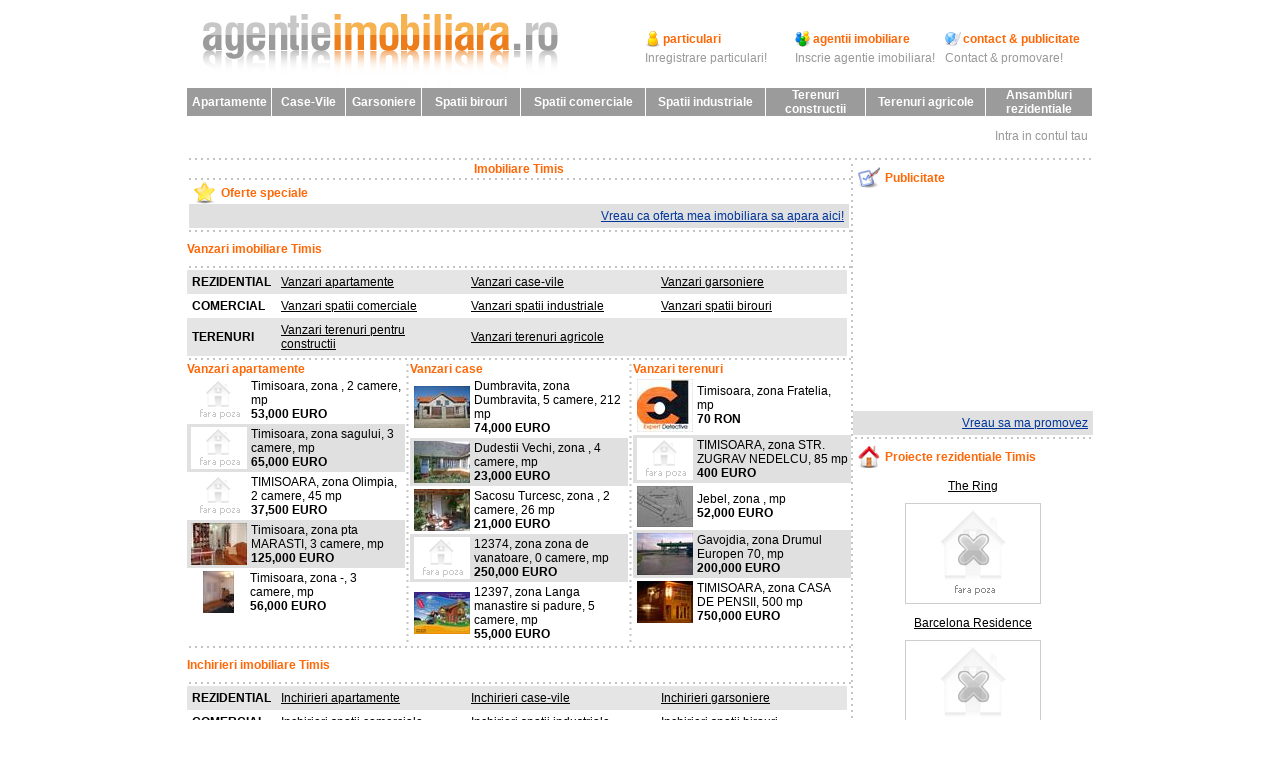

--- FILE ---
content_type: text/html; charset=utf-8
request_url: http://www.agentieimobiliara.ro/Timis/
body_size: 12223
content:



<!DOCTYPE html PUBLIC "-//W3C//DTD XHTML 1.0 Transitional//EN" "http://www.w3.org/TR/xhtml1/DTD/xhtml1-transitional.dtd">

<html xmlns="http://www.w3.org/1999/xhtml" >
<head id="Head1"><title>
	Imobiliare Timis
</title><meta name="description" content="Template" /><meta name="keywords" content="template" /><link href="../imobiliare.css" rel="stylesheet" type="text/css" /></head>
<body>
    <form name="form1" method="post" action="Default.aspx" id="form1">
<div>

</div>

        <table style="width: 100%; height: 100%" cellpadding="0" cellspacing="0">
            <tr>
                <td style="width: 100%" align="center" valign="top">
                
                    <table style="width: 906px" cellpadding="0" cellspacing="0">
                        <tr>
                            <td align="left">
                                
<table style="width: 906px" cellpadding="0" cellspacing="0">
    <tr>
        <td align="left">
            <a href="http://www.agentieimobiliara.ro" title="Agentie Imobiliara"><img alt="agentie imobiliara" src="../Imagini/agentieimobiliara.gif" style="border: 0px" /></a>
        </td>
        <td align="right">
            <table style="width: 450px" cellpadding="0" cellspacing="0">
                <tr>
                    <td style="height: 20px; width: 20px">
                        <p style="margin: 2px">
                            <img src="../Imagini/particulari.gif" />
                        </p>
                    </td>
                    <td style="width: 130px" align="left">
                        <h2>particulari</h2>
                    </td>
                    <td style="height: 20px; width: 20px" >
                        <p style="margin: 2px">
                            <img src="../Imagini/agentii.gif" />
                        </p>
                    </td>
                    <td style="width: 130px" align="left">
                        <h2>agentii imobiliare</h2>
                    </td>
                    <td style="height: 20px; width: 20px" >
                        <p style="margin: 2px">
                            <img src="../Imagini/contact.gif" />
                        </p>
                    </td>
                    <td style="width: 130px" align="left">
                        <h2>contact & publicitate</h2>
                    </td>
                </tr>
                <tr>
                    <td colspan="2" align="left">
                        <p style="margin: 2px">
                        <a href="http://www.agentieimobiliara.ro/Inregistrare-Particulari.aspx" title="Adauga o oferta sau o cerere imobiliara gratuit" class="link_judet">Inregistrare particulari!</a>
                        </p>
                    </td>
                    <td colspan="2" align="left">
                        <p style="margin: 2px">
                        <a href="http://www.agentieimobiliara.ro/Inregistrare-Agentii.aspx" title="Promoveaza-ti ofertele imobiliare" class="link_judet">Inscrie agentie imobiliara!</a>
                        </p>
                    </td>
                    <td colspan="2" align="left">
                        <p style="margin: 2px">
                        <a href="http://www.agentieimobiliara.ro/Contact-Publicitate.aspx" title="Promoveaza-ti ofertele imobiliare" class="link_judet">Contact & promovare!</a>
                        </p>
                    </td>
                </tr>
            </table>
        </td>
    </tr>
    <tr>
        <td colspan="2" style="height: 25px; background-color: #9b9b9b">
            <table style="width: 906px; height: 25px" cellpadding="0" cellspacing="0">
                <tr>
                    <td style="width: 85px" valign="middle" class="d_alb" align="center">
                        <a href="http://www.agentieimobiliara.ro/Apartamente/Vanzari.aspx" class="meniu_alb" title="Vanzari apartamente">Apartamente</a>
                    </td>
                    <td style="width: 75px" valign="middle" class="d_alb" align="center">
                        <a href="http://www.agentieimobiliara.ro/Case-Vile/Vanzari.aspx" class="meniu_alb" title="Vanzari case">Case-Vile</a>
                    </td>
                    <td style="width: 75px" valign="middle" class="d_alb" align="center">
                        <a href="http://www.agentieimobiliara.ro/Garsoniere/Vanzari.aspx" class="meniu_alb" title="Vanzari garsoniere">Garsoniere</a>
                    </td>
                    <td style="width: 100px" valign="middle" class="d_alb" align="center">
                        <a href="http://www.agentieimobiliara.ro/Spatii-Birouri/Vanzari.aspx" class="meniu_alb" title="Vanzari spatii birouri">Spatii birouri</a>
                    </td>
                    <td style="width: 125px" valign="middle" class="d_alb" align="center">
                        <a href="http://www.agentieimobiliara.ro/Spatii-Comerciale/Vanzari.aspx" class="meniu_alb" title="Vanzari spatii comerciale">Spatii comerciale</a>
                    </td>
                    <td style="width: 120px" valign="middle" class="d_alb" align="center">
                        <a href="http://www.agentieimobiliara.ro/Spatii-Industriale/Vanzari.aspx" class="meniu_alb" title="Vanzari spatii industriale">Spatii industriale</a>
                    </td>
                    <td style="width: 100px" valign="middle" class="d_alb" align="center">
                        <a href="http://www.agentieimobiliara.ro/Terenuri-Constructii/Vanzari.aspx" class="meniu_alb" title="Vanzari terenuri constructii">Terenuri constructii</a>
                    </td>
                    <td style="width: 120px" valign="middle" class="d_alb" align="center">
                        <a href="http://www.agentieimobiliara.ro/Terenuri-Agricole/Vanzari.aspx" class="meniu_alb" title="Vanzari terenuri agricole">Terenuri agricole</a>
                    </td>
                    <td style="width: 106px" valign="middle" class="d_alb" align="center">
                        <a href="http://www.agentieimobiliara.ro/Ansambluri-Rezidentiale/Default.aspx" class="meniu_alb" title="Apartamente noi in ansambluri rezidentiale">Ansambluri rezidentiale</a>
                    </td>
                </tr>
            </table>
        </td>
    </tr>
    <tr>
        <td colspan="2" style="height: 40px" align="right">
            <p style="margin: 5px">
                <a id="Sus_hlMembri" class="link_judet" href="../Autentificare.aspx">Intra in contul tau</a>
            </p>
        </td>
    </tr>
    <tr>
        <td colspan="2" style="height: 6px" class="bg_oriz"></td>
    </tr>
</table>
                            </td>
                        </tr>
                    </table>
                    
                    <table style="width: 906px" cellpadding="0" cellspacing="0">
                        <tr>
                            <td style="width: 660px" align="center" valign="top">
                            
                                <table style="width: 660px" cellpadding="0" cellspacing="0">
                                    <tr>
                                        <td colspan="5" align="center">
                                            <h1>Imobiliare Timis</h1> 
                                        </td>
                                    </tr>
                                    <tr>
                                        <td colspan="5" style="height: 6px" class="bg_oriz"></td>
                                    </tr>
                                    <tr>
                                        <td colspan="5" align="center">
                                            
                                            <table style="width: 660px" cellpadding="0" cellspacing="0">
                                                <tr>
                                                    <td style="width: 32px" align="center">
                                                        <img src="../Imagini/oferte.gif" title="Oferte speciale" width="22" height="22" />
                                                    </td>
                                                    <td style="width: 628px" align="left">
                                                        <h2>Oferte speciale</h2>
                                                    </td>
                                                </tr>
                                                <tr>
                                                    <td colspan="2" align="center">
                                                           
                                                    </td>
                                                </tr>
                                                <tr>
                                                    <td colspan="2" align="right" style="background: #E0E0E0">
                                                        <p style="margin: 5px">
                                                            <a href="../Contact-Publicitate.aspx?Mesaj=1" class="link_albastru">Vreau ca oferta mea imobiliara sa apara aici!</a>
                                                        </p>
                                                    </td>
                                                </tr>
                                            </table>
                                            
                                        </td>
                                    </tr>
                                    <tr>
                                        <td colspan="5" style="height: 6px" class="bg_oriz"></td>
                                    </tr>
                                    <tr>
                                        <td colspan="5" style="height: 30px" align="left">
                                            <h2>Vanzari imobiliare Timis</h2>
                                        </td>
                                    </tr>
                                    <tr>
                                        <td colspan="5" style="height: 6px" class="bg_oriz"></td>
                                    </tr>
                                    <tr>
                                        <td colspan="5">
                                            
                                            <table style="width: 660px" cellpadding="0" cellspacing="0">
                                                <tr>
                                                    <td style="width: 60px; background-color: #e5e5e5" align="left">
                                                        <p style="margin: 5px">
                                                        <strong>REZIDENTIAL</strong>
                                                        </p>
                                                    </td>
                                                    <td style="width: 200px; background-color: #e5e5e5" align="left">
                                                        <p style="margin: 5px">
                                                            <a href="Vanzari-Apartamente.aspx" class="negru" title="Imobiliare Timis">Vanzari apartamente</a>
                                                        </p>
                                                    </td>
                                                    <td style="width: 200px; background-color: #e5e5e5" align="left">
                                                        <p style="margin: 5px">
                                                            <a href="Vanzari-Case.aspx" class="negru" title="Oferte case de vanzare Timis">Vanzari case-vile</a>
                                                        </p>
                                                    </td>
                                                    <td style="width: 200px; background-color: #e5e5e5" align="left">
                                                        <p style="margin: 5px">
                                                            <a href="Vanzari-Garsoniere.aspx" class="negru" title="Oferte imobiliare Timis">Vanzari garsoniere</a>
                                                        </p>
                                                    </td>
                                                </tr>
                                                <tr>
                                                    <td style="width: 60px" align="left">
                                                        <p style="margin: 5px">
                                                        <strong>COMERCIAL</strong>
                                                        </p>
                                                    </td>
                                                    <td style="width: 200px" align="left">
                                                        <p style="margin: 5px">
                                                            <a href="Vanzari-Spatii-Comerciale.aspx" class="negru" title="Spatii comerciale Timis">Vanzari spatii comerciale</a>
                                                        </p>
                                                    </td>
                                                    <td style="width: 200px" align="left">
                                                        <p style="margin: 5px">
                                                            <a href="Vanzari-Spatii-Industriale.aspx" class="negru" title="Spatii industriale Timis">Vanzari spatii industriale</a>
                                                        </p>
                                                    </td>
                                                    <td style="width: 200px" align="left">
                                                        <p style="margin: 5px">
                                                            <a href="Vanzari-Spatii-Birouri.aspx" class="negru" title="Birouri de vanzare Timis">Vanzari spatii birouri</a>
                                                        </p>
                                                    </td>
                                                </tr>
                                                <tr>
                                                    <td style="width: 60px; background-color: #e5e5e5" align="left">
                                                        <p style="margin: 5px">
                                                        <strong>TERENURI</strong>
                                                        </p>
                                                    </td>
                                                    <td style="width: 200px; background-color: #e5e5e5" align="left">
                                                        <p style="margin: 5px">
                                                            <a href="Vanzari-Terenuri-Constructii.aspx" class="negru" title="Terenuri constructii de vanzare Timis">Vanzari terenuri pentru constructii</a>
                                                        </p>
                                                    </td>
                                                    <td style="width: 200px; background-color: #e5e5e5" align="left">
                                                        <p style="margin: 5px">
                                                            <a href="Vanzari-Terenuri-Agricole.aspx" class="negru" title="Terenuri agricole de vanzare Timis">Vanzari terenuri agricole</a>
                                                        </p>
                                                    </td>
                                                    <td style="width: 200px; background-color: #e5e5e5" align="left">
                                                        <p style="margin: 5px">
                                                        
                                                        </p>
                                                    </td>
                                                </tr>
                                            </table>
                                            
                                        </td>
                                    </tr>
                                    <tr>
                                        <td colspan="5" style="height: 6px" class="bg_oriz"></td>
                                    </tr>
                                    <tr>
                                        <td style="width: 216px" valign="top">
                                        
                                            <table style="width: 216px" cellpadding="0" cellspacing="0">
                                                <tr>
                                                    <td align="left">
                                                        <h1>Vanzari apartamente</h1>
                                                    </td>
                                                </tr>
                                                <tr>
                                                    <td>
                                                        <table id="dlVanzariApartamente" cellspacing="0" border="0" style="border-collapse:collapse;">
	<tr>
		<td>
                                                                <table style="width: 216px" cellpadding="2" cellspacing="0">
                                                                    <tr>
                                                                        <td style="width: 58px" align="center">
                                                                            <a href='../Apartament.aspx?ID=1153'><img id="dlVanzariApartamente_ctl00_imgtbPoza" src="http://www.agentieimobiliara.ro/Imagini/fp.gif" align="absmiddle" style="border-width:0px;" /></a>
                                                                        </td>
                                                                        <td align="left" style="width: 158px">
                                                                            
                                                                            Timisoara, zona , 2 camere,  mp 
                                                                            
                                                                            <br />
                                                                            <strong>53,000</strong>&nbsp;<strong>EURO</strong>
                                                                            <br />    
                                                                        </td>
                                                                    </tr>
                                                                </table> 
                                                            </td>
	</tr><tr>
		<td style="background-color:#E0E0E0;">
                                                                <table style="width: 216px" cellpadding="2" cellspacing="0">
                                                                    <tr>
                                                                        <td style="width: 58px" align="center">
                                                                            <a href='../Apartament.aspx?ID=876'><img id="dlVanzariApartamente_ctl01_imgtbPoza" src="http://www.agentieimobiliara.ro/Imagini/fp.gif" align="absmiddle" style="border-width:0px;" /></a>
                                                                        </td>
                                                                        <td align="left" style="width: 158px">
                                                                            
                                                                            Timisoara, zona sagului, 3 camere,  mp 
                                                                            
                                                                            <br />
                                                                            <strong>65,000</strong>&nbsp;<strong>EURO</strong>
                                                                            <br />    
                                                                        </td>
                                                                    </tr>
                                                                </table> 
                                                            </td>
	</tr><tr>
		<td>
                                                                <table style="width: 216px" cellpadding="2" cellspacing="0">
                                                                    <tr>
                                                                        <td style="width: 58px" align="center">
                                                                            <a href='../Apartament.aspx?ID=49185'><img id="dlVanzariApartamente_ctl02_imgtbPoza" src="http://www.agentieimobiliara.ro/Imagini/fp.gif" align="absmiddle" style="border-width:0px;" /></a>
                                                                        </td>
                                                                        <td align="left" style="width: 158px">
                                                                            
                                                                            TIMISOARA, zona Olimpia, 2 camere, 45 mp 
                                                                            
                                                                            <br />
                                                                            <strong>37,500</strong>&nbsp;<strong>EURO</strong>
                                                                            <br />    
                                                                        </td>
                                                                    </tr>
                                                                </table> 
                                                            </td>
	</tr><tr>
		<td style="background-color:#E0E0E0;">
                                                                <table style="width: 216px" cellpadding="2" cellspacing="0">
                                                                    <tr>
                                                                        <td style="width: 58px" align="center">
                                                                            <a href='../Apartament.aspx?ID=4811'><img id="dlVanzariApartamente_ctl03_imgtbPoza" src="http://www.agentieimobiliara.ro/POZE_IMOBILIARE\/s.4811_1.jpg" align="absmiddle" style="border-width:0px;" /></a>
                                                                        </td>
                                                                        <td align="left" style="width: 158px">
                                                                            
                                                                            Timisoara, zona pta MARASTI, 3 camere,  mp 
                                                                            
                                                                            <br />
                                                                            <strong>125,000</strong>&nbsp;<strong>EURO</strong>
                                                                            <br />    
                                                                        </td>
                                                                    </tr>
                                                                </table> 
                                                            </td>
	</tr><tr>
		<td>
                                                                <table style="width: 216px" cellpadding="2" cellspacing="0">
                                                                    <tr>
                                                                        <td style="width: 58px" align="center">
                                                                            <a href='../Apartament.aspx?ID=20'><img id="dlVanzariApartamente_ctl04_imgtbPoza" src="http://www.agentieimobiliara.ro/POZE_IMOBILIARE\/s.20_1.jpg" align="absmiddle" style="border-width:0px;" /></a>
                                                                        </td>
                                                                        <td align="left" style="width: 158px">
                                                                            
                                                                            Timisoara, zona -, 3 camere,  mp 
                                                                            
                                                                            <br />
                                                                            <strong>56,000</strong>&nbsp;<strong>EURO</strong>
                                                                            <br />    
                                                                        </td>
                                                                    </tr>
                                                                </table> 
                                                            </td>
	</tr>
</table>
                                                    </td>
                                                </tr>
                                            </table>    
                                        
                                        </td>
                                        <td style="width: 6px" class="bg_vert"></td>
                                        <td style="width: 216px" valign="top">
                                            <table style="width: 216px" cellpadding="0" cellspacing="0">
                                                <tr>
                                                    <td align="left">
                                                        <h1>Vanzari case</h1>
                                                    </td>
                                                </tr>
                                                <tr>
                                                    <td>
                                                        <table id="dlVanzariCase" cellspacing="0" border="0" style="border-collapse:collapse;">
	<tr>
		<td>
                                                                <table style="width: 216px" cellpadding="2" cellspacing="0">
                                                                    <tr>
                                                                        <td style="width: 58px" align="center">
                                                                            <a href='../Casa.aspx?ID=52605'><img id="dlVanzariCase_ctl00_imgtbPoza" src="http://www.agentieimobiliara.ro/POZE_IMOBILIARE\/s.52605_1.jpg" align="absmiddle" style="border-width:0px;" /></a>
                                                                        </td>
                                                                        <td align="left" style="width: 158px">
                                                                            
                                                                            Dumbravita, zona Dumbravita, 5 camere, 212 mp 
                                                                            
                                                                            <br />
                                                                            <strong>74,000</strong>&nbsp;<strong>EURO</strong>
                                                                            <br />    
                                                                        </td>
                                                                    </tr>
                                                                </table> 
                                                            </td>
	</tr><tr>
		<td style="background-color:#E0E0E0;">
                                                                <table style="width: 216px" cellpadding="2" cellspacing="0">
                                                                    <tr>
                                                                        <td style="width: 58px" align="center">
                                                                            <a href='../Casa.aspx?ID=1093'><img id="dlVanzariCase_ctl01_imgtbPoza" src="http://www.agentieimobiliara.ro/POZE_IMOBILIARE\/s.1093_1.jpg" align="absmiddle" style="border-width:0px;" /></a>
                                                                        </td>
                                                                        <td align="left" style="width: 158px">
                                                                            
                                                                            Dudestii Vechi, zona , 4 camere,  mp 
                                                                            
                                                                            <br />
                                                                            <strong>23,000</strong>&nbsp;<strong>EURO</strong>
                                                                            <br />    
                                                                        </td>
                                                                    </tr>
                                                                </table> 
                                                            </td>
	</tr><tr>
		<td>
                                                                <table style="width: 216px" cellpadding="2" cellspacing="0">
                                                                    <tr>
                                                                        <td style="width: 58px" align="center">
                                                                            <a href='../Casa.aspx?ID=50680'><img id="dlVanzariCase_ctl02_imgtbPoza" src="http://www.agentieimobiliara.ro/POZE_IMOBILIARE\/s.50680_1.jpg" align="absmiddle" style="border-width:0px;" /></a>
                                                                        </td>
                                                                        <td align="left" style="width: 158px">
                                                                            
                                                                            Sacosu Turcesc, zona , 2 camere, 26 mp 
                                                                            
                                                                            <br />
                                                                            <strong>21,000</strong>&nbsp;<strong>EURO</strong>
                                                                            <br />    
                                                                        </td>
                                                                    </tr>
                                                                </table> 
                                                            </td>
	</tr><tr>
		<td style="background-color:#E0E0E0;">
                                                                <table style="width: 216px" cellpadding="2" cellspacing="0">
                                                                    <tr>
                                                                        <td style="width: 58px" align="center">
                                                                            <a href='../Casa.aspx?ID=861'><img id="dlVanzariCase_ctl03_imgtbPoza" src="http://www.agentieimobiliara.ro/Imagini/fp.gif" align="absmiddle" style="border-width:0px;" /></a>
                                                                        </td>
                                                                        <td align="left" style="width: 158px">
                                                                            
                                                                            12374, zona zona de vanatoare, 0 camere,  mp 
                                                                            
                                                                            <br />
                                                                            <strong>250,000</strong>&nbsp;<strong>EURO</strong>
                                                                            <br />    
                                                                        </td>
                                                                    </tr>
                                                                </table> 
                                                            </td>
	</tr><tr>
		<td>
                                                                <table style="width: 216px" cellpadding="2" cellspacing="0">
                                                                    <tr>
                                                                        <td style="width: 58px" align="center">
                                                                            <a href='../Casa.aspx?ID=2779'><img id="dlVanzariCase_ctl04_imgtbPoza" src="http://www.agentieimobiliara.ro/POZE_IMOBILIARE\/s.2779_1.jpg" align="absmiddle" style="border-width:0px;" /></a>
                                                                        </td>
                                                                        <td align="left" style="width: 158px">
                                                                            
                                                                            12397, zona Langa manastire si padure, 5 camere,  mp 
                                                                            
                                                                            <br />
                                                                            <strong>55,000</strong>&nbsp;<strong>EURO</strong>
                                                                            <br />    
                                                                        </td>
                                                                    </tr>
                                                                </table> 
                                                            </td>
	</tr>
</table>
                                                    </td>
                                                </tr>
                                            </table> 
                                        </td>
                                        <td style="width: 6px" class="bg_vert"></td>
                                        <td style="width: 216px" valign="top">
                                            <table style="width: 216px" cellpadding="0" cellspacing="0">
                                                <tr>
                                                    <td align="left">
                                                        <h1>Vanzari terenuri</h1>
                                                    </td>
                                                </tr>
                                                <tr>
                                                    <td>
                                                        <table id="dlVanzariTerenuri" cellspacing="0" border="0" style="border-collapse:collapse;">
	<tr>
		<td>
                                                                <table style="width: 216px" cellpadding="2" cellspacing="0">
                                                                    <tr>
                                                                        <td style="width: 58px" align="center">
                                                                            <a href='../Teren-Constructii.aspx?ID=8876'><img id="dlVanzariTerenuri_ctl00_imgtbPoza" src="http://www.agentieimobiliara.ro/POZE_IMOBILIARE\/s.8876_1.jpg" align="absmiddle" style="border-width:0px;" /></a>
                                                                        </td>
                                                                        <td align="left" style="width: 158px">
                                                                            
                                                                            Timisoara, zona Fratelia,  mp 
                                                                            
                                                                            <br />
                                                                            <strong>70</strong>&nbsp;<strong>RON</strong>
                                                                            <br />    
                                                                        </td>
                                                                    </tr>
                                                                </table> 
                                                            </td>
	</tr><tr>
		<td style="background-color:#E0E0E0;">
                                                                <table style="width: 216px" cellpadding="2" cellspacing="0">
                                                                    <tr>
                                                                        <td style="width: 58px" align="center">
                                                                            <a href='../Teren-Constructii.aspx?ID=21747'><img id="dlVanzariTerenuri_ctl01_imgtbPoza" src="http://www.agentieimobiliara.ro/Imagini/fp.gif" align="absmiddle" style="border-width:0px;" /></a>
                                                                        </td>
                                                                        <td align="left" style="width: 158px">
                                                                            
                                                                            TIMISOARA, zona STR. ZUGRAV NEDELCU, 85 mp 
                                                                            
                                                                            <br />
                                                                            <strong>400</strong>&nbsp;<strong>EURO</strong>
                                                                            <br />    
                                                                        </td>
                                                                    </tr>
                                                                </table> 
                                                            </td>
	</tr><tr>
		<td>
                                                                <table style="width: 216px" cellpadding="2" cellspacing="0">
                                                                    <tr>
                                                                        <td style="width: 58px" align="center">
                                                                            <a href='../Teren-Constructii.aspx?ID=1926'><img id="dlVanzariTerenuri_ctl02_imgtbPoza" src="http://www.agentieimobiliara.ro/POZE_IMOBILIARE\/s.1926_1.jpg" align="absmiddle" style="border-width:0px;" /></a>
                                                                        </td>
                                                                        <td align="left" style="width: 158px">
                                                                            
                                                                            Jebel, zona ,  mp 
                                                                            
                                                                            <br />
                                                                            <strong>52,000</strong>&nbsp;<strong>EURO</strong>
                                                                            <br />    
                                                                        </td>
                                                                    </tr>
                                                                </table> 
                                                            </td>
	</tr><tr>
		<td style="background-color:#E0E0E0;">
                                                                <table style="width: 216px" cellpadding="2" cellspacing="0">
                                                                    <tr>
                                                                        <td style="width: 58px" align="center">
                                                                            <a href='../Teren-Constructii.aspx?ID=5009'><img id="dlVanzariTerenuri_ctl03_imgtbPoza" src="http://www.agentieimobiliara.ro/POZE_IMOBILIARE\/s.5009_1.jpg" align="absmiddle" style="border-width:0px;" /></a>
                                                                        </td>
                                                                        <td align="left" style="width: 158px">
                                                                            
                                                                            Gavojdia, zona Drumul Europen 70,  mp 
                                                                            
                                                                            <br />
                                                                            <strong>200,000</strong>&nbsp;<strong>EURO</strong>
                                                                            <br />    
                                                                        </td>
                                                                    </tr>
                                                                </table> 
                                                            </td>
	</tr><tr>
		<td>
                                                                <table style="width: 216px" cellpadding="2" cellspacing="0">
                                                                    <tr>
                                                                        <td style="width: 58px" align="center">
                                                                            <a href='../Teren-Constructii.aspx?ID=17185'><img id="dlVanzariTerenuri_ctl04_imgtbPoza" src="http://www.agentieimobiliara.ro/POZE_IMOBILIARE\/s.17185_1.jpg" align="absmiddle" style="border-width:0px;" /></a>
                                                                        </td>
                                                                        <td align="left" style="width: 158px">
                                                                            
                                                                            TIMISOARA, zona CASA DE PENSII, 500 mp 
                                                                            
                                                                            <br />
                                                                            <strong>750,000</strong>&nbsp;<strong>EURO</strong>
                                                                            <br />    
                                                                        </td>
                                                                    </tr>
                                                                </table> 
                                                            </td>
	</tr>
</table>
                                                    </td>
                                                </tr>
                                            </table> 
                                        </td>
                                    </tr>
                                    <tr>
                                        <td colspan="5" style="height: 6px" class="bg_oriz"></td>
                                    </tr>
                                    <tr>
                                        <td colspan="5" style="height: 30px" align="left">
                                            <h2>Inchirieri imobiliare Timis</h2>
                                        </td>
                                    </tr>
                                    <tr>
                                        <td colspan="5" style="height: 6px" class="bg_oriz"></td>
                                    </tr>
                                    <tr>
                                        <td colspan="5">
                                            
                                            <table style="width: 660px" cellpadding="0" cellspacing="0">
                                                <tr>
                                                    <td style="width: 60px; background-color: #e5e5e5" align="left">
                                                        <p style="margin: 5px">
                                                        <strong>REZIDENTIAL</strong>
                                                        </p>
                                                    </td>
                                                    <td style="width: 200px; background-color: #e5e5e5" align="left">
                                                        <p style="margin: 5px">
                                                            <a href="Inchirieri-Apartamente.aspx" class="negru" title="Imobiliare Timis">Inchirieri apartamente</a>
                                                        </p>
                                                    </td>
                                                    <td style="width: 200px; background-color: #e5e5e5" align="left">
                                                        <p style="margin: 5px">
                                                            <a href="Inchirieri-Case.aspx" class="negru" title="Oferte case de inchiriat Timis">Inchirieri case-vile</a>
                                                        </p>
                                                    </td>
                                                    <td style="width: 200px; background-color: #e5e5e5" align="left">
                                                        <p style="margin: 5px">
                                                            <a href="Inchirieri-Garsoniere.aspx" class="negru" title="Oferte imobiliare Timis">Inchirieri garsoniere</a>
                                                        </p>
                                                    </td>
                                                </tr>
                                                <tr>
                                                    <td style="width: 60px" align="left">
                                                        <p style="margin: 5px">
                                                        <strong>COMERCIAL</strong>
                                                        </p>
                                                    </td>
                                                    <td style="width: 200px" align="left">
                                                        <p style="margin: 5px">
                                                            <a href="Inchirieri-Spatii-Comerciale.aspx" class="negru" title="Spatii comerciale Timis">Inchirieri spatii comerciale</a>
                                                        </p>
                                                    </td>
                                                    <td style="width: 200px" align="left">
                                                        <p style="margin: 5px">
                                                            <a href="Inchirieri-Spatii-Industriale.aspx" class="negru" title="Spatii industriale Timis">Inchirieri spatii industriale</a>
                                                        </p>
                                                    </td>
                                                    <td style="width: 200px" align="left">
                                                        <p style="margin: 5px">
                                                            <a href="Inchirieri-Spatii-Birouri.aspx" class="negru" title="Birouri de inchiriat Timis">Inchirieri spatii birouri</a>
                                                        </p>
                                                    </td>
                                                </tr>
                                                <tr>
                                                    <td style="width: 60px; background-color: #e5e5e5" align="left">
                                                        <p style="margin: 5px">
                                                        <strong>TERENURI</strong>
                                                        </p>
                                                    </td>
                                                    <td style="width: 200px; background-color: #e5e5e5" align="left">
                                                        <p style="margin: 5px">
                                                            <a href="Inchirieri-Terenuri-Constructii.aspx" class="negru" title="Terenuri constructii de inchiriat Timis">Inchirieri terenuri pentru constructii</a>
                                                        </p>
                                                    </td>
                                                    <td style="width: 200px; background-color: #e5e5e5" align="left">
                                                        <p style="margin: 5px">
                                                            <a href="Inchirieri-Terenuri-Agricole.aspx" class="negru" title="Terenuri agricole de inchiriat Timis">Inchirieri terenuri agricole</a>
                                                        </p>
                                                    </td>
                                                    <td style="width: 200px; background-color: #e5e5e5" align="left">
                                                        <p style="margin: 5px">
                                                        
                                                        </p>
                                                    </td>
                                                </tr>
                                            </table>
                                            
                                        </td>
                                    </tr>
                                    <tr>
                                        <td colspan="5" style="height: 6px" class="bg_oriz"></td>
                                    </tr>
                                    <tr>
                                        <td style="width: 216px" valign="top">
                                        
                                            <table style="width: 216px" cellpadding="0" cellspacing="0">
                                                <tr>
                                                    <td align="left">
                                                        <h1>Inchirieri apartamente</h1>
                                                    </td>
                                                </tr>
                                                <tr>
                                                    <td>
                                                        <table id="dlInchirieriApartamente" cellspacing="0" border="0" style="border-collapse:collapse;">
	<tr>
		<td>
                                                                <table style="width: 216px" cellpadding="2" cellspacing="0">
                                                                    <tr>
                                                                        <td style="width: 58px" align="center">
                                                                            <a href='../Apartament.aspx?ID=852'><img id="dlInchirieriApartamente_ctl00_imgtbPoza" src="http://www.agentieimobiliara.ro/Imagini/fp.gif" align="absmiddle" style="border-width:0px;" /></a>
                                                                        </td>
                                                                        <td align="left" style="width: 158px">
                                                                            
                                                                            Timisoara, zona centru, 3 camere,  mp 
                                                                            
                                                                            <br />
                                                                            <strong>350</strong>&nbsp;<strong>EURO</strong>
                                                                            <br />    
                                                                        </td>
                                                                    </tr>
                                                                </table> 
                                                            </td>
	</tr><tr>
		<td style="background-color:#E0E0E0;">
                                                                <table style="width: 216px" cellpadding="2" cellspacing="0">
                                                                    <tr>
                                                                        <td style="width: 58px" align="center">
                                                                            <a href='../Apartament.aspx?ID=48537'><img id="dlInchirieriApartamente_ctl01_imgtbPoza" src="http://www.agentieimobiliara.ro/POZE_IMOBILIARE\/s.48537_1.jpg" align="absmiddle" style="border-width:0px;" /></a>
                                                                        </td>
                                                                        <td align="left" style="width: 158px">
                                                                            
                                                                            Timisoara, zona Aradului, 2 camere, 60 mp 
                                                                            
                                                                            <br />
                                                                            <strong>200</strong>&nbsp;<strong>EURO</strong>
                                                                            <br />    
                                                                        </td>
                                                                    </tr>
                                                                </table> 
                                                            </td>
	</tr><tr>
		<td>
                                                                <table style="width: 216px" cellpadding="2" cellspacing="0">
                                                                    <tr>
                                                                        <td style="width: 58px" align="center">
                                                                            <a href='../Apartament.aspx?ID=48535'><img id="dlInchirieriApartamente_ctl02_imgtbPoza" src="http://www.agentieimobiliara.ro/POZE_IMOBILIARE\/s.48535_1.jpg" align="absmiddle" style="border-width:0px;" /></a>
                                                                        </td>
                                                                        <td align="left" style="width: 158px">
                                                                            
                                                                            Timisoara, zona Lipovei, 2 camere, 60 mp 
                                                                            
                                                                            <br />
                                                                            <strong>200</strong>&nbsp;<strong>EURO</strong>
                                                                            <br />    
                                                                        </td>
                                                                    </tr>
                                                                </table> 
                                                            </td>
	</tr><tr>
		<td style="background-color:#E0E0E0;">
                                                                <table style="width: 216px" cellpadding="2" cellspacing="0">
                                                                    <tr>
                                                                        <td style="width: 58px" align="center">
                                                                            <a href='../Apartament.aspx?ID=957'><img id="dlInchirieriApartamente_ctl03_imgtbPoza" src="http://www.agentieimobiliara.ro/POZE_IMOBILIARE\/s.957_1.jpg" align="absmiddle" style="border-width:0px;" /></a>
                                                                        </td>
                                                                        <td align="left" style="width: 158px">
                                                                            
                                                                            Timisoara, zona MUSICESCU, 2 camere,  mp 
                                                                            
                                                                            <br />
                                                                            <strong>230</strong>&nbsp;<strong>EURO</strong>
                                                                            <br />    
                                                                        </td>
                                                                    </tr>
                                                                </table> 
                                                            </td>
	</tr><tr>
		<td>
                                                                <table style="width: 216px" cellpadding="2" cellspacing="0">
                                                                    <tr>
                                                                        <td style="width: 58px" align="center">
                                                                            <a href='../Apartament.aspx?ID=7986'><img id="dlInchirieriApartamente_ctl04_imgtbPoza" src="http://www.agentieimobiliara.ro/POZE_IMOBILIARE\/s.7986_1.jpg" align="absmiddle" style="border-width:0px;" /></a>
                                                                        </td>
                                                                        <td align="left" style="width: 158px">
                                                                            
                                                                            Timisoara, zona Ultracentral, 2 camere,  mp 
                                                                            
                                                                            <br />
                                                                            <strong>300</strong>&nbsp;<strong>EURO</strong>
                                                                            <br />    
                                                                        </td>
                                                                    </tr>
                                                                </table> 
                                                            </td>
	</tr>
</table>
                                                    </td>
                                                </tr>
                                            </table>    
                                        
                                        </td>
                                        <td style="width: 6px" class="bg_vert"></td>
                                        <td style="width: 216px" valign="top">
                                            <table style="width: 216px" cellpadding="0" cellspacing="0">
                                                <tr>
                                                    <td align="left">
                                                        <h1>Inchirieri spatii birouri</h1>
                                                    </td>
                                                </tr>
                                                <tr>
                                                    <td>
                                                        
                                                    </td>
                                                </tr>
                                            </table> 
                                        </td>
                                        <td style="width: 6px" class="bg_vert"></td>
                                        <td style="width: 216px" valign="top">
                                            <table style="width: 216px" cellpadding="0" cellspacing="0">
                                                <tr>
                                                    <td align="left">
                                                        <h1>Inchirieri spatii comerciale</h1>
                                                    </td>
                                                </tr>
                                                <tr>
                                                    <td>
                                                        <table id="dlInchirieriSpatiiComerciale" cellspacing="0" border="0" style="border-collapse:collapse;">
	<tr>
		<td>
                                                                <table style="width: 216px" cellpadding="2" cellspacing="0">
                                                                    <tr>
                                                                        <td style="width: 58px" align="center">
                                                                            <a href='../Spatiu-Comercial.aspx?ID=3587'><img id="dlInchirieriSpatiiComerciale_ctl00_imgtbPoza" src="http://www.agentieimobiliara.ro/POZE_IMOBILIARE\/s.3587_1.jpg" align="absmiddle" style="border-width:0px;" /></a>
                                                                        </td>
                                                                        <td align="left" style="width: 158px">
                                                                            
                                                                            Timisoara, zona Calea Aradului,  mp 
                                                                            
                                                                            <br />
                                                                            <strong></strong>&nbsp;<strong>RON</strong>
                                                                            <br />    
                                                                        </td>
                                                                    </tr>
                                                                </table> 
                                                            </td>
	</tr><tr>
		<td style="background-color:#E0E0E0;">
                                                                <table style="width: 216px" cellpadding="2" cellspacing="0">
                                                                    <tr>
                                                                        <td style="width: 58px" align="center">
                                                                            <a href='../Spatiu-Comercial.aspx?ID=1947'><img id="dlInchirieriSpatiiComerciale_ctl01_imgtbPoza" src="http://www.agentieimobiliara.ro/POZE_IMOBILIARE\/s.1947_1.jpg" align="absmiddle" style="border-width:0px;" /></a>
                                                                        </td>
                                                                        <td align="left" style="width: 158px">
                                                                            
                                                                            Timisoara, zona Simion Barnutiu,  mp 
                                                                            
                                                                            <br />
                                                                            <strong>12</strong>&nbsp;<strong>EURO</strong>
                                                                            <br />    
                                                                        </td>
                                                                    </tr>
                                                                </table> 
                                                            </td>
	</tr><tr>
		<td>
                                                                <table style="width: 216px" cellpadding="2" cellspacing="0">
                                                                    <tr>
                                                                        <td style="width: 58px" align="center">
                                                                            <a href='../Spatiu-Comercial.aspx?ID=5013'><img id="dlInchirieriSpatiiComerciale_ctl02_imgtbPoza" src="http://www.agentieimobiliara.ro/Imagini/fp.gif" align="absmiddle" style="border-width:0px;" /></a>
                                                                        </td>
                                                                        <td align="left" style="width: 158px">
                                                                            
                                                                            Timisoara, zona Zona Mall,  mp 
                                                                            
                                                                            <br />
                                                                            <strong>500</strong>&nbsp;<strong>EURO</strong>
                                                                            <br />    
                                                                        </td>
                                                                    </tr>
                                                                </table> 
                                                            </td>
	</tr><tr>
		<td style="background-color:#E0E0E0;">
                                                                <table style="width: 216px" cellpadding="2" cellspacing="0">
                                                                    <tr>
                                                                        <td style="width: 58px" align="center">
                                                                            <a href='../Spatiu-Comercial.aspx?ID=5010'><img id="dlInchirieriSpatiiComerciale_ctl03_imgtbPoza" src="http://www.agentieimobiliara.ro/POZE_IMOBILIARE\/s.5010_1.jpg" align="absmiddle" style="border-width:0px;" /></a>
                                                                        </td>
                                                                        <td align="left" style="width: 158px">
                                                                            
                                                                            Timisoara, zona Zona Mall,  mp 
                                                                            
                                                                            <br />
                                                                            <strong>8,500</strong>&nbsp;<strong>EURO</strong>
                                                                            <br />    
                                                                        </td>
                                                                    </tr>
                                                                </table> 
                                                            </td>
	</tr><tr>
		<td>
                                                                <table style="width: 216px" cellpadding="2" cellspacing="0">
                                                                    <tr>
                                                                        <td style="width: 58px" align="center">
                                                                            <a href='../Spatiu-Comercial.aspx?ID=4030'><img id="dlInchirieriSpatiiComerciale_ctl04_imgtbPoza" src="http://www.agentieimobiliara.ro/POZE_IMOBILIARE\/s.4030_1.jpg" align="absmiddle" style="border-width:0px;" /></a>
                                                                        </td>
                                                                        <td align="left" style="width: 158px">
                                                                            
                                                                            Timisoara, zona BLD. LIVIU REBREANU NR. 19,  mp 
                                                                            
                                                                            <br />
                                                                            <strong>700</strong>&nbsp;<strong>EURO</strong>
                                                                            <br />    
                                                                        </td>
                                                                    </tr>
                                                                </table> 
                                                            </td>
	</tr>
</table>
                                                    </td>
                                                </tr>
                                            </table> 
                                        </td>
                                    </tr>
                                </table>    
                            
                            </td>
                            <td style="width: 6px" class="bg_vert"></td>
                            <td style="width: 240px" align="center" valign="top">
                            
                                <table style="width: 240px" cellpadding="0" cellspacing="0">
                                    <tr>
                                        <td style="width: 32px" align="center">
                                            <p style="margin: 5px">
                                                <img src="../Imagini/publicitate.gif" title="Publicitate imobiliare" width="22" height="22" />
                                            </p>
                                        </td>
                                        <td style="width: 208px" align="left">
                                            <h2>Publicitate</h2>
                                        </td>
                                    </tr>
                                    <tr>
                                        <td colspan="2" align="left">
                                            <p style="margin: 5px">
                                                
<table style="width: 208px" cellpadding="0" cellspacing="0">
    <tr>
        <td align="center">
            <script type="text/javascript"><!--
            google_ad_client = "pub-8866216349090997";
            /* 200x200, Imobiliare */
            google_ad_slot = "3511374872";
            google_ad_width = 200;
            google_ad_height = 200;
            //-->
            </script>
            <script type="text/javascript"
            src="http://pagead2.googlesyndication.com/pagead/show_ads.js">
            </script>
        </td>
    </tr>
</table>
                                            </p>    
                                        </td>
                                    </tr>
                                    <tr>
                                        <td colspan="2" style="background: #E0E0E0" align="right">
                                            <p style="margin: 5px">
                                                <a href="../Contact-Publicitate.aspx?Mesaj=2" class="link_albastru" title="Fa-ti publicitate pe site-urile noastre imobiliare">Vreau sa ma promovez</a>
                                            </p>
                                        </td>
                                    </tr>
                                    <tr>
                                        <td colspan="2" style="height: 6px" class="bg_oriz"></td>
                                    </tr>
                                    <tr>
                                        <td style="width: 32px" align="center">
                                            <p style="margin: 5px">
                                                <img src="../Imagini/ansambluri.gif" title="Ansambluri rezidentiale" width="22" height="22" />
                                            </p>
                                        </td>
                                        <td style="width: 208px" align="left">
                                            <h2>Proiecte rezidentiale Timis</h2>
                                        </td>
                                    </tr>
                                    <tr>
                                        <td colspan="2" align="center">
                                            
                                            <table id="dlAnsambluri" cellspacing="0" border="0" style="border-collapse:collapse;">
	<tr>
		<td>
                                                    <table style="width: 208px" cellpadding="0" cellspacing="0">
                                                        <tr>
                                                            <td align="center">
                                                                <p style="margin: 5px">
                                                                    <a id="dlAnsambluri_ctl00_hlAnsambluRezidential" class="negru" href="../Ansamblu-Rezidential.aspx?ID=45">The Ring</a>
                                                                </p>
                                                            </td>
                                                        </tr>
                                                        <tr>
                                                            <td align="center">
                                                                <p style="margin: 5px">
                                                                    <img id="dlAnsambluri_ctl00_imgtbPoza" src="http://www.agentieimobiliara.ro/Imagini/farapoza.gif" align="absmiddle" style="border-width:0px;" />    
                                                                </p>
                                                            </td>
                                                        </tr>
                                                    </table>
                                                </td>
	</tr><tr>
		<td>
                                                    <table style="width: 208px" cellpadding="0" cellspacing="0">
                                                        <tr>
                                                            <td align="center">
                                                                <p style="margin: 5px">
                                                                    <a id="dlAnsambluri_ctl01_hlAnsambluRezidential" class="negru" href="../Ansamblu-Rezidential.aspx?ID=46">Barcelona Residence</a>
                                                                </p>
                                                            </td>
                                                        </tr>
                                                        <tr>
                                                            <td align="center">
                                                                <p style="margin: 5px">
                                                                    <img id="dlAnsambluri_ctl01_imgtbPoza" src="http://www.agentieimobiliara.ro/Imagini/farapoza.gif" align="absmiddle" style="border-width:0px;" />    
                                                                </p>
                                                            </td>
                                                        </tr>
                                                    </table>
                                                </td>
	</tr>
</table>   
                                        </td>
                                    </tr>
                                    <tr>
                                        <td colspan="2" style="background: #E0E0E0" align="right">
                                            <p style="margin: 5px">
                                                <a href="../Contact-Publicitate.aspx?Mesaj=3" class="link_albastru" title="Promoveaza ansambluri rezidentiale">Vreau sa promovez ansamblu rezidential</a>
                                            </p>
                                        </td>
                                    </tr>
                                    <tr>
                                        <td colspan="2" style="height: 6px" class="bg_oriz"></td>
                                    </tr>
                                    <tr>
                                        <td style="width: 32px" align="center">
                                            <p style="margin: 5px">
                                                <img src="../Imagini/top.gif" title="Top agentii imobiliare" width="22" height="22" />
                                            </p>
                                        </td>
                                        <td style="width: 208px" align="left">
                                            <h2>Top agentii imobiliare Timis</h2>
                                        </td>
                                    </tr>
                                    <tr>
                                        <td colspan="2" align="left">
                                            
                                            <table id="dlAgentii" cellspacing="0" border="0" style="border-collapse:collapse;">
	<tr>
		<td>
                                                    <table style="width: 208px" cellpadding="0" cellspacing="0">
                                                        <tr>
                                                            <td align="left">
                                                                <p style="margin: 0px 0px 5px 5px">
                                                                    <a id="dlAgentii_ctl00_hlAgentie" class="link_gri" href="http://www.agentieimobiliara.ro">Real Grand Casa</a><br />
                                                                    9 oferte<br />
                                                                </p>
                                                            </td>
                                                        </tr>
                                                    </table>
                                                </td>
	</tr><tr>
		<td>
                                                    <table style="width: 208px" cellpadding="0" cellspacing="0">
                                                        <tr>
                                                            <td align="left">
                                                                <p style="margin: 0px 0px 5px 5px">
                                                                    <a id="dlAgentii_ctl01_hlAgentie" class="link_gri" href="http://www.agentieimobiliara.ro">Clivia</a><br />
                                                                    5 oferte<br />
                                                                </p>
                                                            </td>
                                                        </tr>
                                                    </table>
                                                </td>
	</tr><tr>
		<td>
                                                    <table style="width: 208px" cellpadding="0" cellspacing="0">
                                                        <tr>
                                                            <td align="left">
                                                                <p style="margin: 0px 0px 5px 5px">
                                                                    <a id="dlAgentii_ctl02_hlAgentie" class="link_gri" href="http://www.agentieimobiliara.ro">SinergyEst Imobiliare</a><br />
                                                                    1 oferte<br />
                                                                </p>
                                                            </td>
                                                        </tr>
                                                    </table>
                                                </td>
	</tr><tr>
		<td>
                                                    <table style="width: 208px" cellpadding="0" cellspacing="0">
                                                        <tr>
                                                            <td align="left">
                                                                <p style="margin: 0px 0px 5px 5px">
                                                                    <a id="dlAgentii_ctl03_hlAgentie" class="link_gri" href="http://www.agentieimobiliara.ro">Imobiliare Imoprim</a><br />
                                                                    1 oferte<br />
                                                                </p>
                                                            </td>
                                                        </tr>
                                                    </table>
                                                </td>
	</tr><tr>
		<td>
                                                    <table style="width: 208px" cellpadding="0" cellspacing="0">
                                                        <tr>
                                                            <td align="left">
                                                                <p style="margin: 0px 0px 5px 5px">
                                                                    <a id="dlAgentii_ctl04_hlAgentie" class="link_gri" href="http://www.agentieimobiliara.ro">CLICK IMOBILIARA</a><br />
                                                                    0 oferte<br />
                                                                </p>
                                                            </td>
                                                        </tr>
                                                    </table>
                                                </td>
	</tr><tr>
		<td>
                                                    <table style="width: 208px" cellpadding="0" cellspacing="0">
                                                        <tr>
                                                            <td align="left">
                                                                <p style="margin: 0px 0px 5px 5px">
                                                                    <a id="dlAgentii_ctl05_hlAgentie" class="link_gri" href="http://www.agentieimobiliara.ro">ImobiliareTimisoara.eu</a><br />
                                                                    0 oferte<br />
                                                                </p>
                                                            </td>
                                                        </tr>
                                                    </table>
                                                </td>
	</tr><tr>
		<td>
                                                    <table style="width: 208px" cellpadding="0" cellspacing="0">
                                                        <tr>
                                                            <td align="left">
                                                                <p style="margin: 0px 0px 5px 5px">
                                                                    <a id="dlAgentii_ctl06_hlAgentie" class="link_gri" href="http://www.agentieimobiliara.ro">ImoPuls</a><br />
                                                                    0 oferte<br />
                                                                </p>
                                                            </td>
                                                        </tr>
                                                    </table>
                                                </td>
	</tr><tr>
		<td>
                                                    <table style="width: 208px" cellpadding="0" cellspacing="0">
                                                        <tr>
                                                            <td align="left">
                                                                <p style="margin: 0px 0px 5px 5px">
                                                                    <a id="dlAgentii_ctl07_hlAgentie" class="link_gri" href="http://www.agentieimobiliara.ro">SC SOVIDA SRL</a><br />
                                                                    0 oferte<br />
                                                                </p>
                                                            </td>
                                                        </tr>
                                                    </table>
                                                </td>
	</tr><tr>
		<td>
                                                    <table style="width: 208px" cellpadding="0" cellspacing="0">
                                                        <tr>
                                                            <td align="left">
                                                                <p style="margin: 0px 0px 5px 5px">
                                                                    <a id="dlAgentii_ctl08_hlAgentie" class="link_gri" href="http://www.agentieimobiliara.ro">Immorec</a><br />
                                                                    0 oferte<br />
                                                                </p>
                                                            </td>
                                                        </tr>
                                                    </table>
                                                </td>
	</tr>
</table>
                                            
                                        </td>
                                    </tr>
                                    <tr>
                                        <td colspan="2" style="height: 6px" class="bg_oriz"></td>
                                    </tr>
                                    <tr>
                                        <td colspan="2" align="center">
                                            
<table style="width: 240px" cellpadding="0" cellspacing="0">
    <tr>
        <td colspan="3" align="left" style="background: #E0E0E0">
            <p style="margin: 5px">
                <strong>Imobiliare</strong> pe judete
            </p>
        </td>
    </tr>
    <tr>
        <td style="width: 80px" align="left">
            <p style="margin: 1px 2px 1px 5px">
                <a href="http://www.agentieimobiliara.ro/Bucuresti/" title="Imobiliare Bucuresti" class="link_judet">Bucuresti</a>
            </p>
        </td>
        <td style="width: 65px" align="left">
            <p style="margin: 1px 2px 1px 5px">
                <a href="http://www.agentieimobiliara.ro/Constanta/" title="Oferte imobiliare Constanta" class="link_judet">Constanta</a>
            </p>
        </td>
        <td style="width: 65px" align="left">
            <p style="margin: 1px 2px 1px 5px">
                <a href="http://www.agentieimobiliara.ro/Mures/" title="Anunturi imobiliare Mures" class="link_judet">Mures</a>
            </p>
        </td>
    </tr>
    <tr>
        <td style="width: 80px" align="left">
            <p style="margin: 1px 2px 1px 5px">
                <a href="http://www.agentieimobiliara.ro/Alba/" title="Oferte imobiliare Alba" class="link_judet">Alba</a>
            </p>
        </td>
        <td style="width: 65px" align="left">
            <p style="margin: 1px 2px 1px 5px">
                <a href="http://www.agentieimobiliara.ro/Covasna/" title="Imobiliare Covasna" class="link_judet">Covasna</a>
            </p>
        </td>
        <td style="width: 65px" align="left">
            <p style="margin: 1px 2px 1px 5px">
                <a href="http://www.agentieimobiliara.ro/Neamt/" title="Anunturi imobiliare Neamt" class="link_judet">Neamt</a>
            </p>
        </td>
    </tr>
    <tr>
        <td style="width: 80px" align="left">
            <p style="margin: 1px 2px 1px 5px">
                <a href="http://www.agentieimobiliara.ro/Arad/" title="Anunturi imobiliare Arad" class="link_judet">Arad</a>
            </p>
        </td>
        <td style="width: 65px" align="left">
            <p style="margin: 1px 2px 1px 5px">
                <a href="http://www.agentieimobiliara.ro/Dambovita/" title="Oferte imobiliare Dambovita" class="link_judet">Dambovita</a>
            </p>
        </td>
        <td style="width: 65px" align="left">
            <p style="margin: 1px 2px 1px 5px">
                <a href="http://www.agentieimobiliara.ro/Olt/" title="Imobiliare Olt" class="link_judet">Olt</a>
            </p>
        </td>
    </tr>
    <tr>
        <td style="width: 80px" align="left">
            <p style="margin: 1px 2px 1px 5px">
                <a href="http://www.agentieimobiliara.ro/Arges/" title="Oferte imobiliare Arges" class="link_judet">Arges</a>
            </p>
        </td>
        <td style="width: 65px" align="left">
            <p style="margin: 1px 2px 1px 5px">
                <a href="http://www.agentieimobiliara.ro/Dolj/" title="Anunturi imobiliare Dolj" class="link_judet">Dolj</a>
            </p>
        </td>
        <td style="width: 65px" align="left">
            <p style="margin: 1px 2px 1px 5px">
                <a href="http://www.agentieimobiliara.ro/Prahova/" title="Imobiliare Prahova" class="link_judet">Prahova</a>
            </p>
        </td>
    </tr>
    <tr>
        <td style="width: 80px" align="left">
            <p style="margin: 1px 2px 1px 5px">
                <a href="http://www.agentieimobiliara.ro/Bacau/" title="Oferte imobiliare Bacau" class="link_judet">Bacau</a>
            </p>
        </td>
        <td style="width: 65px" align="left">
            <p style="margin: 1px 2px 1px 5px">
                <a href="http://www.agentieimobiliara.ro/Galati/" title="Imobiliare Galati" class="link_judet">Galati</a>
            </p>
        </td>
        <td style="width: 65px" align="left">
            <p style="margin: 1px 2px 1px 5px">
                <a href="http://www.agentieimobiliara.ro/Salaj/" title="Anunturi imobiliare Salaj" class="link_judet">Salaj</a>
            </p>
        </td>
    </tr>
    <tr>
        <td style="width: 80px" align="left">
            <p style="margin: 1px 2px 1px 5px">
                <a href="http://www.agentieimobiliara.ro/Bihor/" title="Imobiliare Bihor" class="link_judet">Bihor</a>
            </p>
        </td>
        <td style="width: 65px" align="left">
            <p style="margin: 1px 2px 1px 5px">
                <a href="http://www.agentieimobiliara.ro/Giurgiu/" title="Oferte imobiliare Giurgiu" class="link_judet">Giurgiu</a>
            </p>
        </td>
        <td style="width: 65px" align="left">
            <p style="margin: 1px 2px 1px 5px">
                <a href="http://www.agentieimobiliara.ro/Satu-Mare/" title="Anunturi imobiliare Satu Mare" class="link_judet">Satu Mare</a>
            </p>
        </td>
    </tr>
    <tr>
        <td style="width: 80px" align="left">
            <p style="margin: 1px 2px 1px 5px">
                <a href="http://www.agentieimobiliara.ro/Bistrita-Nasaud/" title="Oferte imobiliare Bistrita" class="link_judet">Bistrita</a>
            </p>
        </td>
        <td style="width: 65px" align="left">
            <p style="margin: 1px 2px 1px 5px">
                <a href="http://www.agentieimobiliara.ro/Gorj/" title="Anunturi imobiliare Gorj" class="link_judet">Gorj</a>
            </p>
        </td>
        <td style="width: 65px" align="left">
            <p style="margin: 1px 2px 1px 5px">
                <a href="http://www.agentieimobiliara.ro/Sibiu/" title="Imobiliare Sibiu" class="link_judet">Sibiu</a>
            </p>
        </td>
    </tr>
    <tr>
        <td style="width: 80px" align="left">
            <p style="margin: 1px 2px 1px 5px">
                <a href="http://www.agentieimobiliara.ro/Botosani/" title="Anunturi imobiliare Botosani" class="link_judet">Botosani</a>
            </p>
        </td>
        <td style="width: 65px" align="left">
            <p style="margin: 1px 2px 1px 5px">
                <a href="http://www.agentieimobiliara.ro/Harghita/" title="Oferte imobiliare Harghita" class="link_judet">Harghita</a>
            </p>
        </td>
        <td style="width: 65px" align="left">
            <p style="margin: 1px 2px 1px 5px">
                <a href="http://www.agentieimobiliara.ro/Suceava/" title="Imobiliare Suceava" class="link_judet">Suceava</a>
            </p>
        </td>
    </tr>
    <tr>
        <td style="width: 80px" align="left">
            <p style="margin: 1px 2px 1px 5px">
                <a href="http://www.agentieimobiliara.ro/Braila/" title="Imobiliare Braila" class="link_judet">Braila</a>
            </p>
        </td>
        <td style="width: 65px" align="left">
            <p style="margin: 1px 2px 1px 5px">
                <a href="http://www.agentieimobiliara.ro/Hunedoara/" title="Anunturi imobiliare Hunedoara" class="link_judet">Hunedoara</a>
            </p>
        </td>
        <td style="width: 65px" align="left">
            <p style="margin: 1px 2px 1px 5px">
                <a href="http://www.agentieimobiliara.ro/Teleorman/" title="Oferte imobiliare Teleorman" class="link_judet">Teleorman</a>
            </p>
        </td>
    </tr>
    <tr>
        <td style="width: 80px" align="left">
            <p style="margin: 1px 2px 1px 5px">
                <a href="http://www.agentieimobiliara.ro/Brasov/" title="Imobiliare Brasov" class="link_judet">Brasov</a>
            </p>
        </td>
        <td style="width: 65px" align="left">
            <p style="margin: 1px 2px 1px 5px">
                <a href="http://www.agentieimobiliara.ro/Ialomita/" title="Anunturi imobiliare Ialomita" class="link_judet">Ialomita</a>
            </p>
        </td>
        <td style="width: 65px" align="left">
            <p style="margin: 1px 2px 1px 5px">
                <a href="http://www.agentieimobiliara.ro/Timis/" title="Imobiliare Timis" class="link_judet">Timis</a>
            </p>
        </td>
    </tr>
    <tr>
        <td style="width: 80px" align="left">
            <p style="margin: 1px 2px 1px 5px">
                <a href="http://www.agentieimobiliara.ro/Buzau/" title="Oferte imobiliare Buzau" class="link_judet">Buzau</a>
            </p>
        </td>
        <td style="width: 65px" align="left">
            <p style="margin: 1px 2px 1px 5px">
                <a href="http://www.agentieimobiliara.ro/Iasi/" title="Imobiliare Iasi" class="link_judet">Iasi</a>
            </p>
        </td>
        <td style="width: 65px" align="left">
            <p style="margin: 1px 2px 1px 5px">
                <a href="http://www.agentieimobiliara.ro/Tulcea/" title="Anunturi imobiliare Tulcea" class="link_judet">Tulcea</a>
            </p>
        </td>
    </tr>
    <tr>
        <td style="width: 80px" align="left">
            <p style="margin: 1px 2px 1px 5px">
                <a href="http://www.agentieimobiliara.ro/Calarasi/" title="Oferte imobiliare Calarasi" class="link_judet">Calarasi</a>
            </p>
        </td>
        <td style="width: 65px" align="left">
            <p style="margin: 1px 2px 1px 5px">
                <a href="http://www.agentieimobiliara.ro/Ilfov/" title="Imobiliare Ilfov" class="link_judet">Ilfov</a>
            </p>
        </td>
        <td style="width: 65px" align="left">
            <p style="margin: 1px 2px 1px 5px">
                <a href="http://www.agentieimobiliara.ro/Valcea/" title="Anunturi imobiliare Valcea" class="link_judet">Valcea</a>
            </p>
        </td>
    </tr>
    <tr>
        <td style="width: 80px" align="left">
            <p style="margin: 1px 2px 1px 5px">
                <a href="http://www.agentieimobiliara.ro/Caras-Severin/" title="Oferte imobiliare Caras-Severin" class="link_judet">Caras Severin</a>
            </p>
        </td>
        <td style="width: 65px" align="left">
            <p style="margin: 1px 2px 1px 5px">
                <a href="http://www.agentieimobiliara.ro/Maramures/" title="Anunturi imobiliare Maramures" class="link_judet">Maramures</a>
            </p>
        </td>
        <td style="width: 65px" align="left">
            <p style="margin: 1px 2px 1px 5px">
                <a href="http://www.agentieimobiliara.ro/Vaslui/" title="Imobiliare Vaslui" class="link_judet">Vaslui</a>
            </p>
        </td>
    </tr>
    <tr>
        <td style="width: 80px" align="left">
            <p style="margin: 1px 2px 1px 5px">
                <a href="http://www.agentieimobiliara.ro/Cluj/" title="Imobiliare Cluj" class="link_judet">Cluj</a>
            </p>
        </td>
        <td style="width: 65px" align="left">
            <p style="margin: 1px 2px 1px 5px">
                <a href="http://www.agentieimobiliara.ro/Mehedinti/" title="Anunturi imobiliare Mehedinti" class="link_judet">Mehedinti</a>
            </p>
        </td>
        <td style="width: 65px" align="left">
            <p style="margin: 1px 2px 1px 5px">
                <a href="http://www.agentieimobiliara.ro/Vrancea/" title="Oferte imobiliare Vrancea" class="link_judet">Vrancea</a>
            </p>
        </td>
    </tr>
</table>
                                        </td>
                                    </tr>
                                </table>    
                                
                            </td>
                        </tr>
                        <tr>
                            <td colspan="3" style="height: 6px" class="bg_oriz"></td>
                        </tr>
                        <tr>
                            <td colspan="3" align="center">
                                © 2009 - AgentieImobiliara.Ro
                            </td>
                        </tr>
                    </table>
                    
                </td>
            </tr>
        </table>
    
<div>

	<input type="hidden" name="__VIEWSTATEGENERATOR" id="__VIEWSTATEGENERATOR" value="63E4D22D" />
</div><input type="hidden" name="__VIEWSTATE" id="__VIEWSTATE" value="/[base64]/[base64]/[base64]/[base64]/SUQ9OTU3ZAIBDw8WAh8EBTxodHRwOi8vd3d3LmFnZW50aWVpbW9iaWxpYXJhLnJvL1BPWkVfSU1PQklMSUFSRVwvcy45NTdfMS5qcGdkZAICDxUGCVRpbWlzb2FyYQlNVVNJQ0VTQ1UBMgADMjMwBEVVUk9kAgQPZBYGZg8VARouLi9BcGFydGFtZW50LmFzcHg/[base64]/[base64]/SUQ9NTAxM2QCAQ8PFgIfBAUuaHR0cDovL3d3dy5hZ2VudGllaW1vYmlsaWFyYS5yby9JbWFnaW5pL2ZwLmdpZmRkAgIPFQUJVGltaXNvYXJhCVpvbmEgTWFsbAADNTAwBEVVUk9kAgMPZBYGZg8VASAuLi9TcGF0aXUtQ29tZXJjaWFsLmFzcHg/[base64]/Z0yvumHrzgYW4U630c26qYN2" /></form>

<script type="text/javascript">
var gaJsHost = (("https:" == document.location.protocol) ? "https://ssl." : "http://www.");
document.write(unescape("%3Cscript src='" + gaJsHost + "google-analytics.com/ga.js' type='text/javascript'%3E%3C/script%3E"));
</script>
<script type="text/javascript">
try {
var pageTracker = _gat._getTracker("UA-1582567-12");
pageTracker._trackPageview();
} catch(err) {}</script>
</body>
</html>


--- FILE ---
content_type: text/html; charset=utf-8
request_url: https://www.google.com/recaptcha/api2/aframe
body_size: 265
content:
<!DOCTYPE HTML><html><head><meta http-equiv="content-type" content="text/html; charset=UTF-8"></head><body><script nonce="G-QWepru1mP8WRWCopRR3g">/** Anti-fraud and anti-abuse applications only. See google.com/recaptcha */ try{var clients={'sodar':'https://pagead2.googlesyndication.com/pagead/sodar?'};window.addEventListener("message",function(a){try{if(a.source===window.parent){var b=JSON.parse(a.data);var c=clients[b['id']];if(c){var d=document.createElement('img');d.src=c+b['params']+'&rc='+(localStorage.getItem("rc::a")?sessionStorage.getItem("rc::b"):"");window.document.body.appendChild(d);sessionStorage.setItem("rc::e",parseInt(sessionStorage.getItem("rc::e")||0)+1);localStorage.setItem("rc::h",'1769589595807');}}}catch(b){}});window.parent.postMessage("_grecaptcha_ready", "*");}catch(b){}</script></body></html>

--- FILE ---
content_type: text/css
request_url: http://www.agentieimobiliara.ro/imobiliare.css
body_size: 1045
content:
particularipabody, td 
{
	font-family: Arial, Helvetica, sans-serif;
	font-size: 12px;
	color: #000000;
}

h1
{
    font-size: 12px;
	color: #ff6808;
	font-family: Arial, Helvetica, sans-serif;
	font-weight: bold;
	padding: 0;
	margin: 0;   
}

h2
{
    font-size: 12px;
	color: #ff6808;
	font-family: Arial, Helvetica, sans-serif;
	font-weight: bold;
	padding: 0;
	margin: 0;   
}

h3
{
	font-size: 12px;
	color: #ff6808;
	font-family: Arial, Helvetica, sans-serif;
	font-weight: bold;
	padding: 0;
	margin: 0;
}

.meniu_gri
{
	font-size: 10px;
	color: #9b9b9b;
	font-family: Arial, Helvetica, sans-serif;
	text-decoration: none;
	font-weight: bold;
}

.meniu_gri:link
{
	font-size: 10px;
	color: #9b9b9b;
	font-family: Arial, Helvetica, sans-serif;
	text-decoration: none;
	font-weight: bold;
}

.meniu_gri:hover
{
	font-size: 10px;
	color: #ff6808;
	font-family: Arial, Helvetica, sans-serif;
	text-decoration: underline;
	font-weight: bold;	
}

.meniu_alb
{
	font-size: 12px;
	color: #ffffff;
	font-family: Arial, Helvetica, sans-serif;
	text-decoration: none;
	font-weight: bold;
}

.meniu_alb:link
{
	font-size: 12px;
	color: #ffffff;
	font-family: Arial, Helvetica, sans-serif;
	text-decoration: none;
	font-weight: bold;
}

.meniu_alb:hover
{
	font-size: 12px;
	color: #00369a;
	font-family: Arial, Helvetica, sans-serif;
	text-decoration: underline;
	font-weight: bold;	
}

.d_alb {
	border-right-width: 1px;
	border-right-style: solid;
	border-right-color: #FFFFFF;
}

.bg_vert {
	background-image: url(imagini/pct_gri.gif);
	background-repeat: repeat-y;
	background-position: center top;
}

.bg_oriz {
	background-image: url(imagini/pct_gri.gif);
	background-repeat: repeat-x;
	background-position: left center;
}

.link_standard
{
	font-size: 12px;
	color: #ff6808;
	font-family: Arial, Helvetica, sans-serif;
	text-decoration: underline;
	font-weight: bold;
}

.link_standard:link
{
	font-size: 12px;
	color: #ff6808;
	font-family: Arial, Helvetica, sans-serif;
	text-decoration: underline;
	font-weight: bold;
}

.link_standard:hover
{
	font-size: 12px;
	color: #ff6808;
	font-family: Arial, Helvetica, sans-serif;
	text-decoration: none;
	font-weight: bold;	
}

.link_gri
{
	font-size: 12px;
	color: #999999;
	font-family: Arial, Helvetica, sans-serif;
	text-decoration: none;
	font-weight: bold;
}

.link_gri:link
{
	font-size: 12px;
	color: #999999;
	font-family: Arial, Helvetica, sans-serif;
	text-decoration: none;
	font-weight: bold;
}

.link_gri:hover
{
	font-size: 12px;
	color: #ff6808;
	font-family: Arial, Helvetica, sans-serif;
	text-decoration: none;
	font-weight: bold;	
}

.link_judet
{
	font-size: 12px;
	color: #999999;
	font-family: Arial, Helvetica, sans-serif;
	text-decoration: none;
}

.link_judet:link
{
	font-size: 12px;
	color: #999999;
	font-family: Arial, Helvetica, sans-serif;
	text-decoration: none;
}

.link_judet:hover
{
	font-size: 12px;
	color: #ff6808;
	font-family: Arial, Helvetica, sans-serif;
	text-decoration: none;	
}

.standard
{
	font-family: Verdana, Arial, Helvetica, sans-serif;
	font-size: 12px;
	color: #ff6808;
}


.r_b {
	border-right-width: 1px;
	border-bottom-width: 1px;
	border-right-style: solid;
	border-bottom-style: solid;
	border-right-color: #9b9b9b;
	border-bottom-color: #9b9b9b;
}

.b {
	border-bottom-width: 1px;
	border-bottom-style: solid;
	border-bottom-color: #9b9b9b;
}

.b2
{
    border-bottom: 1px solid #9b9b9b; border-right: 1px solid #e5e5e5;
}

.r {
	border-right-width: 1px;
	border-right-style: solid;
	border-right-color: #9b9b9b;
}

/* dunga alba vert la meniu principal*/
.r_alb {
	border-right-width: 1px;
	border-right-style: solid;
	border-right-color: #FFFFFF;
}

.negru
{
	font-size: 12px;
	color: #000000;
	font-family: Arial, Helvetica, sans-serif;
	text-decoration: underline;
	font-weight: normal;
}

.negru:visited
{
	font-size: 12px;
	color: #000000;
	font-family: Arial, Helvetica, sans-serif;
	text-decoration: underline;
	font-weight: normal;	
}

.negru:link
{
	font-size: 12px;
	color: #000000;
	font-family: Arial, Helvetica, sans-serif;
	text-decoration: underline;
	font-weight: normal;
}

.negru:hover
{
	font-size: 12px;
	color: #000000;
	font-family: Arial, Helvetica, sans-serif;
	text-decoration: none;
	font-weight: normal;	
}

.albastru
{
	font-size: 12px;
	color: #00369a;
	font-family: Arial, Helvetica, sans-serif;
	text-decoration: none;
	font-weight: normal;
}

.link_albastru
{
	font-size: 12px;
	color: #00369a;
	font-family: Arial, Helvetica, sans-serif;
	text-decoration: underline;
	font-weight: normal;
}

.link_albastru:link
{
	font-size: 12px;
	color: #00369a;
	font-family: Arial, Helvetica, sans-serif;
	text-decoration: underline;
	font-weight: normal;
}

.link_albastru:hover
{
	font-size: 12px;
	color: #00369a;
	font-family: Arial, Helvetica, sans-serif;
	text-decoration: none;
	font-weight: normal;	
}


.gri
{
	font-family: Arial, Helvetica, sans-serif;
	font-size: 12px;
	color: #9b9b9b;
}

.albastru
{
	font-family: Arial, Helvetica, sans-serif;
	font-size: 12px;
	color: #00369a;
	text-decoration: none;
	font-weight: bold;		
}

.orange
{
	font-family: Arial, Helvetica, sans-serif;
	font-size: 12px;
	color: #ff6808;
	text-decoration: none;
	font-weight: bold;		
}

.all_gri {
	border-width: 1px;
	border-style: solid;
	border-color: #9b9b9b;
}

.alb
{
	font-family: Arial, Helvetica, sans-serif;
	font-size: 12px;
	color: #ffffff;
	font-weight: bold;	
}

.navigare
{
	font-family: Arial, Helvetica, sans-serif;
	font-size: 14px;
	color: #00369a;	
}

.navigare:link
{
	font-size: 14px;
	color: #00369a;
	font-family: Arial, Helvetica, sans-serif;
	text-decoration: underline;
	font-weight: normal;
}

.navigare:hover
{
	font-size: 14px;
	color: #000000;
	font-family: Arial, Helvetica, sans-serif;
	text-decoration: none;
	font-weight: normal;	
}